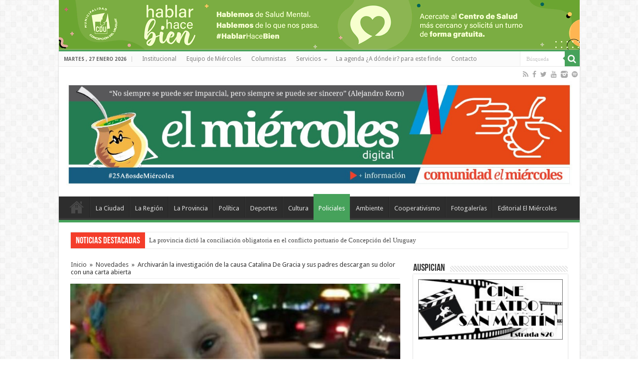

--- FILE ---
content_type: text/html; charset=UTF-8
request_url: https://www.elmiercolesdigital.com.ar/wp-admin/admin-ajax.php?postviews_id=92033&action=postviews&_=1769486058100
body_size: 13
content:
714